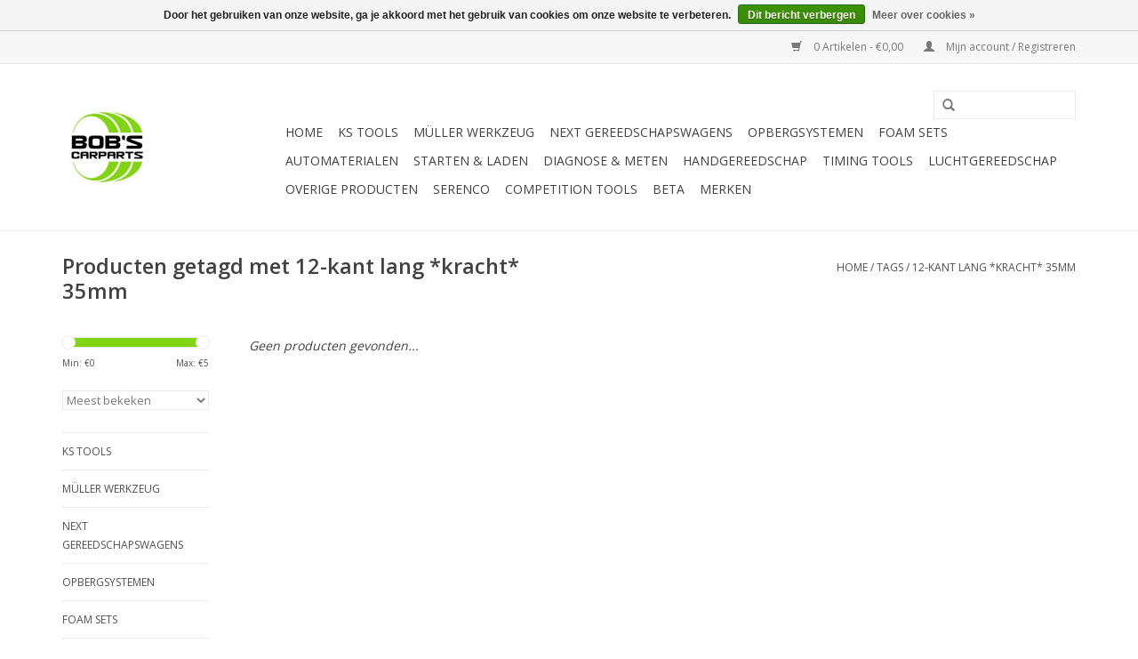

--- FILE ---
content_type: text/html;charset=utf-8
request_url: https://www.bobscarparts.online/tags/12-kant-lang-kracht-35mm/
body_size: 9880
content:
<!DOCTYPE html>
<html lang="nl">
  <head>
    <meta charset="utf-8"/>
<!-- [START] 'blocks/head.rain' -->
<!--

  (c) 2008-2026 Lightspeed Netherlands B.V.
  http://www.lightspeedhq.com
  Generated: 19-01-2026 @ 04:43:45

-->
<link rel="canonical" href="https://www.bobscarparts.online/tags/12-kant-lang-kracht-35mm/"/>
<link rel="alternate" href="https://www.bobscarparts.online/index.rss" type="application/rss+xml" title="Nieuwe producten"/>
<link href="https://cdn.webshopapp.com/assets/cookielaw.css?2025-02-20" rel="stylesheet" type="text/css"/>
<meta name="robots" content="noodp,noydir"/>
<meta name="google-site-verification" content="EAiiNGleCtDE6QkuWxV52YbrYhitpz6BPdW8N6-CA1k"/>
<meta property="og:url" content="https://www.bobscarparts.online/tags/12-kant-lang-kracht-35mm/?source=facebook"/>
<meta property="og:site_name" content="Bob&#039;s Carparts Online"/>
<meta property="og:title" content="12-kant lang *kracht* 35mm"/>
<meta property="og:description" content="De betrouwbare, betaalbare bron voor alle delen van de automotive branche. Nu ook online!"/>
<!--[if lt IE 9]>
<script src="https://cdn.webshopapp.com/assets/html5shiv.js?2025-02-20"></script>
<![endif]-->
<!-- [END] 'blocks/head.rain' -->
    <title>12-kant lang *kracht* 35mm - Bob&#039;s Carparts Online</title>
    <meta name="description" content="De betrouwbare, betaalbare bron voor alle delen van de automotive branche. Nu ook online!" />
    <meta name="keywords" content="12-kant, lang, *kracht*, 35mm, Bob&#039;s Carparts,Bob Slager Automotive,Bob Slager Tools &amp; More,Sonic gereedschap,Sonic gereedschapwagen,Sonic Equipment,Muller gereedschap,Muller speciaalgereedschappen,Rodac,Rodac gereedschap,Midlock,Facom,Gedore,Beta,Bo" />
    <meta http-equiv="X-UA-Compatible" content="IE=edge,chrome=1">
    <meta name="viewport" content="width=device-width, initial-scale=1.0">
    <meta name="apple-mobile-web-app-capable" content="yes">
    <meta name="apple-mobile-web-app-status-bar-style" content="black">
    <meta property="fb:app_id" content="966242223397117"/>


    <link rel="shortcut icon" href="https://cdn.webshopapp.com/shops/127916/themes/18446/assets/favicon.ico?20200102082732" type="image/x-icon" />
    <link href='//fonts.googleapis.com/css?family=Open%20Sans:400,300,600' rel='stylesheet' type='text/css'>
    <link href='//fonts.googleapis.com/css?family=Open%20Sans:400,300,600' rel='stylesheet' type='text/css'>
    <link rel="shortcut icon" href="https://cdn.webshopapp.com/shops/127916/themes/18446/assets/favicon.ico?20200102082732" type="image/x-icon" /> 
    <link rel="stylesheet" href="https://cdn.webshopapp.com/shops/127916/themes/18446/assets/bootstrap.css?20250118161850" />
    <link rel="stylesheet" href="https://cdn.webshopapp.com/shops/127916/themes/18446/assets/style.css?20250118161850" />    
    <link rel="stylesheet" href="https://cdn.webshopapp.com/shops/127916/themes/18446/assets/settings.css?20250118161850" />  
    <link rel="stylesheet" href="https://cdn.webshopapp.com/assets/gui-2-0.css?2025-02-20" />
    <link rel="stylesheet" href="https://cdn.webshopapp.com/assets/gui-responsive-2-0.css?2025-02-20" />   
    <link rel="stylesheet" href="https://cdn.webshopapp.com/shops/127916/themes/18446/assets/custom.css?20250118161850" />
    <script src="https://cdn.webshopapp.com/assets/jquery-1-9-1.js?2025-02-20"></script>
    <script src="https://cdn.webshopapp.com/assets/jquery-ui-1-10-1.js?2025-02-20"></script>
   
    <script type="text/javascript" src="https://cdn.webshopapp.com/shops/127916/themes/18446/assets/global.js?20250118161850"></script>

    <script type="text/javascript" src="https://cdn.webshopapp.com/shops/127916/themes/18446/assets/jcarousel.js?20250118161850"></script>
    <script type="text/javascript" src="https://cdn.webshopapp.com/assets/gui.js?2025-02-20"></script>
    <script type="text/javascript" src="https://cdn.webshopapp.com/assets/gui-responsive-2-0.js?2025-02-20"></script>
        
    <!--[if lt IE 9]>
    <link rel="stylesheet" href="https://cdn.webshopapp.com/shops/127916/themes/18446/assets/style-ie.css?20250118161850" />
    <![endif]-->
  </head>
  <body>  
    <header>
      <div class="topnav">
        <div class="container">
                    <div class="right">
            <a href="https://www.bobscarparts.online/cart/" title="Winkelwagen" class="cart"> 
              <span class="glyphicon glyphicon-shopping-cart"></span>
              0 Artikelen - €0,00
            </a>
            <a href="https://www.bobscarparts.online/account/" title="Mijn account" class="my-account">
              <span class="glyphicon glyphicon-user"></span>
                            Mijn account / Registreren
                          </a>
          </div>
        </div>
      </div>
      <div class="navigation container">
        <div class="align">
          <ul class="burger">
            <img src="https://cdn.webshopapp.com/shops/127916/themes/18446/assets/hamburger.png?20250118161850" width="32" height="32" alt="Menu">
          </ul>
          <div class="vertical logo">
            <a href="https://www.bobscarparts.online/" title="Bob&#039;s Carparts Online">
              <img src="https://cdn.webshopapp.com/shops/127916/themes/18446/assets/logo.png?20200102082732" alt="Bob&#039;s Carparts Online" />
            </a>
          </div>
          <nav class="nonbounce desktop vertical">
            <form action="https://www.bobscarparts.online/search/" method="get" id="formSearch">
              <input type="text" name="q" autocomplete="off"  value=""/>
              <span onclick="$('#formSearch').submit();" title="Zoeken" class="glyphicon glyphicon-search"></span>
            </form>            
            <ul>
              <li class="item home ">
                <a class="itemLink" href="https://www.bobscarparts.online/">Home</a>
              </li>
                            <li class="item sub">
                <a class="itemLink" href="https://www.bobscarparts.online/ks-tools/" title="KS TOOLS">KS TOOLS</a>
                                <span class="glyphicon glyphicon-play"></span>
                <ul class="subnav">
                                    <li class="subitem">
                    <a class="subitemLink" href="https://www.bobscarparts.online/ks-tools/momentsleutels/" title="Momentsleutels">Momentsleutels</a>
                                      </li>
                                    <li class="subitem">
                    <a class="subitemLink" href="https://www.bobscarparts.online/ks-tools/gereedschapwagen-performance-plus/" title="Gereedschapwagen Performance plus ">Gereedschapwagen Performance plus </a>
                                        <ul class="subnav">
                                            <li class="subitem">
                        <a class="subitemLink" href="https://www.bobscarparts.online/ks-tools/gereedschapwagen-performance-plus/p25/" title="P25">P25</a>
                      </li>
                                            <li class="subitem">
                        <a class="subitemLink" href="https://www.bobscarparts.online/ks-tools/gereedschapwagen-performance-plus/p10/" title="P10">P10</a>
                      </li>
                                            <li class="subitem">
                        <a class="subitemLink" href="https://www.bobscarparts.online/ks-tools/gereedschapwagen-performance-plus/p30/" title="P30">P30</a>
                      </li>
                                          </ul>
                                      </li>
                                    <li class="subitem">
                    <a class="subitemLink" href="https://www.bobscarparts.online/ks-tools/accu-gereedschap-e-monster/" title="Accu gereedschap E-monster">Accu gereedschap E-monster</a>
                                      </li>
                                    <li class="subitem">
                    <a class="subitemLink" href="https://www.bobscarparts.online/ks-tools/krachtdoppenset/" title="Krachtdoppenset ">Krachtdoppenset </a>
                                      </li>
                                    <li class="subitem">
                    <a class="subitemLink" href="https://www.bobscarparts.online/ks-tools/luchtgereedschap/" title="Luchtgereedschap">Luchtgereedschap</a>
                                      </li>
                                    <li class="subitem">
                    <a class="subitemLink" href="https://www.bobscarparts.online/ks-tools/top-deals/" title="Top Deals ">Top Deals </a>
                                      </li>
                                  </ul>
                              </li>
                            <li class="item sub">
                <a class="itemLink" href="https://www.bobscarparts.online/mueller-werkzeug/" title="Müller Werkzeug">Müller Werkzeug</a>
                                <span class="glyphicon glyphicon-play"></span>
                <ul class="subnav">
                                    <li class="subitem">
                    <a class="subitemLink" href="https://www.bobscarparts.online/mueller-werkzeug/mueller-powertools/" title="Mueller  Powertools ">Mueller  Powertools </a>
                                        <ul class="subnav">
                                            <li class="subitem">
                        <a class="subitemLink" href="https://www.bobscarparts.online/mueller-werkzeug/mueller-powertools/slagmoersleutels/" title="Slagmoersleutels">Slagmoersleutels</a>
                      </li>
                                            <li class="subitem">
                        <a class="subitemLink" href="https://www.bobscarparts.online/mueller-werkzeug/mueller-powertools/slagmoersleutels-lucht/" title="slagmoersleutels lucht">slagmoersleutels lucht</a>
                      </li>
                                            <li class="subitem">
                        <a class="subitemLink" href="https://www.bobscarparts.online/mueller-werkzeug/mueller-powertools/slagmoersleutel-accu/" title="slagmoersleutel accu">slagmoersleutel accu</a>
                      </li>
                                            <li class="subitem">
                        <a class="subitemLink" href="https://www.bobscarparts.online/mueller-werkzeug/mueller-powertools/speciaalluchtgereedschap/" title="speciaalluchtgereedschap">speciaalluchtgereedschap</a>
                      </li>
                                            <li class="subitem">
                        <a class="subitemLink" href="https://www.bobscarparts.online/mueller-werkzeug/mueller-powertools/toebehoren-luchtgereedschap/" title="toebehoren luchtgereedschap">toebehoren luchtgereedschap</a>
                      </li>
                                            <li class="subitem">
                        <a class="subitemLink" href="https://www.bobscarparts.online/mueller-werkzeug/mueller-powertools/speciale-krachtdoppen/" title="speciale krachtdoppen">speciale krachtdoppen</a>
                      </li>
                                            <li class="subitem">
                        <a class="subitemLink" href="https://www.bobscarparts.online/mueller-werkzeug/mueller-powertools/vibro-impact/" title="vibro-impact">vibro-impact</a>
                      </li>
                                            <li class="subitem">
                        <a class="subitemLink" href="https://www.bobscarparts.online/mueller-werkzeug/mueller-powertools/vibro-impact-machines/" title="vibro-impact machines">vibro-impact machines</a>
                      </li>
                                            <li class="subitem">
                        <a class="subitemLink" href="https://www.bobscarparts.online/mueller-werkzeug/mueller-powertools/electrisch-gereedschap/" title="electrisch gereedschap">electrisch gereedschap</a>
                      </li>
                                          </ul>
                                      </li>
                                    <li class="subitem">
                    <a class="subitemLink" href="https://www.bobscarparts.online/mueller-werkzeug/muller-onderstel/" title="Muller onderstel">Muller onderstel</a>
                                      </li>
                                    <li class="subitem">
                    <a class="subitemLink" href="https://www.bobscarparts.online/mueller-werkzeug/muller-motor/" title="Muller motor">Muller motor</a>
                                      </li>
                                    <li class="subitem">
                    <a class="subitemLink" href="https://www.bobscarparts.online/mueller-werkzeug/muller-verspanning/" title="Muller verspanning">Muller verspanning</a>
                                      </li>
                                    <li class="subitem">
                    <a class="subitemLink" href="https://www.bobscarparts.online/mueller-werkzeug/muller-carrosserie/" title="Muller carrosserie">Muller carrosserie</a>
                                      </li>
                                    <li class="subitem">
                    <a class="subitemLink" href="https://www.bobscarparts.online/mueller-werkzeug/muller-universeel-gereedschappen/" title="Muller universeel gereedschappen">Muller universeel gereedschappen</a>
                                      </li>
                                    <li class="subitem">
                    <a class="subitemLink" href="https://www.bobscarparts.online/mueller-werkzeug/muller-bedrijfswagens/" title="Muller bedrijfswagens">Muller bedrijfswagens</a>
                                      </li>
                                    <li class="subitem">
                    <a class="subitemLink" href="https://www.bobscarparts.online/mueller-werkzeug/boren-puntlasboren/" title="Boren-puntlasboren">Boren-puntlasboren</a>
                                      </li>
                                    <li class="subitem">
                    <a class="subitemLink" href="https://www.bobscarparts.online/mueller-werkzeug/wielen-en-remmen/" title="Wielen en remmen">Wielen en remmen</a>
                                      </li>
                                  </ul>
                              </li>
                            <li class="item sub">
                <a class="itemLink" href="https://www.bobscarparts.online/next-gereedschapswagens/" title="Next Gereedschapswagens">Next Gereedschapswagens</a>
                                <span class="glyphicon glyphicon-play"></span>
                <ul class="subnav">
                                    <li class="subitem">
                    <a class="subitemLink" href="https://www.bobscarparts.online/next-gereedschapswagens/gereedschapswagens-2021/" title="Gereedschapswagens 2021 ">Gereedschapswagens 2021 </a>
                                        <ul class="subnav">
                                            <li class="subitem">
                        <a class="subitemLink" href="https://www.bobscarparts.online/next-gereedschapswagens/gereedschapswagens-2021/gereedschapswagens-onderdelen/" title="Gereedschapswagens onderdelen">Gereedschapswagens onderdelen</a>
                      </li>
                                            <li class="subitem">
                        <a class="subitemLink" href="https://www.bobscarparts.online/next-gereedschapswagens/gereedschapswagens-2021/s10/" title="S10">S10</a>
                      </li>
                                            <li class="subitem">
                        <a class="subitemLink" href="https://www.bobscarparts.online/next-gereedschapswagens/gereedschapswagens-2021/s11/" title="S11">S11</a>
                      </li>
                                            <li class="subitem">
                        <a class="subitemLink" href="https://www.bobscarparts.online/next-gereedschapswagens/gereedschapswagens-2021/s12/" title="S12">S12</a>
                      </li>
                                            <li class="subitem">
                        <a class="subitemLink" href="https://www.bobscarparts.online/next-gereedschapswagens/gereedschapswagens-2021/s12xd/" title="S12XD">S12XD</a>
                      </li>
                                            <li class="subitem">
                        <a class="subitemLink" href="https://www.bobscarparts.online/next-gereedschapswagens/gereedschapswagens-2021/s13/" title="S13">S13</a>
                      </li>
                                            <li class="subitem">
                        <a class="subitemLink" href="https://www.bobscarparts.online/next-gereedschapswagens/gereedschapswagens-2021/s14/" title="S14">S14</a>
                      </li>
                                            <li class="subitem">
                        <a class="subitemLink" href="https://www.bobscarparts.online/next-gereedschapswagens/gereedschapswagens-2021/s15/" title="S15">S15</a>
                      </li>
                                            <li class="subitem">
                        <a class="subitemLink" href="https://www.bobscarparts.online/next-gereedschapswagens/gereedschapswagens-2021/s7/" title="S7">S7</a>
                      </li>
                                            <li class="subitem">
                        <a class="subitemLink" href="https://www.bobscarparts.online/next-gereedschapswagens/gereedschapswagens-2021/s8/" title="S8">S8</a>
                      </li>
                                            <li class="subitem">
                        <a class="subitemLink" href="https://www.bobscarparts.online/next-gereedschapswagens/gereedschapswagens-2021/s9/" title="S9">S9</a>
                      </li>
                                            <li class="subitem">
                        <a class="subitemLink" href="https://www.bobscarparts.online/next-gereedschapswagens/gereedschapswagens-2021/volkswagen/" title="Volkswagen">Volkswagen</a>
                      </li>
                                          </ul>
                                      </li>
                                    <li class="subitem">
                    <a class="subitemLink" href="https://www.bobscarparts.online/next-gereedschapswagens/s7/" title="S7">S7</a>
                                      </li>
                                    <li class="subitem">
                    <a class="subitemLink" href="https://www.bobscarparts.online/next-gereedschapswagens/s8/" title="S8">S8</a>
                                      </li>
                                    <li class="subitem">
                    <a class="subitemLink" href="https://www.bobscarparts.online/next-gereedschapswagens/s9/" title="S9">S9</a>
                                      </li>
                                    <li class="subitem">
                    <a class="subitemLink" href="https://www.bobscarparts.online/next-gereedschapswagens/s12/" title="S12">S12</a>
                                      </li>
                                    <li class="subitem">
                    <a class="subitemLink" href="https://www.bobscarparts.online/next-gereedschapswagens/s12xd/" title="S12XD">S12XD</a>
                                      </li>
                                    <li class="subitem">
                    <a class="subitemLink" href="https://www.bobscarparts.online/next-gereedschapswagens/s13/" title="S13">S13</a>
                                      </li>
                                    <li class="subitem">
                    <a class="subitemLink" href="https://www.bobscarparts.online/next-gereedschapswagens/s14/" title="S14">S14</a>
                                      </li>
                                    <li class="subitem">
                    <a class="subitemLink" href="https://www.bobscarparts.online/next-gereedschapswagens/s15/" title="S15">S15</a>
                                      </li>
                                  </ul>
                              </li>
                            <li class="item sub">
                <a class="itemLink" href="https://www.bobscarparts.online/opbergsystemen/" title="Opbergsystemen">Opbergsystemen</a>
                                <span class="glyphicon glyphicon-play"></span>
                <ul class="subnav">
                                    <li class="subitem">
                    <a class="subitemLink" href="https://www.bobscarparts.online/opbergsystemen/mss/" title="MSS">MSS</a>
                                        <ul class="subnav">
                                            <li class="subitem">
                        <a class="subitemLink" href="https://www.bobscarparts.online/opbergsystemen/mss/mss-accessoires/" title="MSS accessoires">MSS accessoires</a>
                      </li>
                                            <li class="subitem">
                        <a class="subitemLink" href="https://www.bobscarparts.online/opbergsystemen/mss/mss-modules/" title="MSS modules">MSS modules</a>
                      </li>
                                            <li class="subitem">
                        <a class="subitemLink" href="https://www.bobscarparts.online/opbergsystemen/mss/mss-opstellingen/" title="MSS opstellingen">MSS opstellingen</a>
                      </li>
                                          </ul>
                                      </li>
                                    <li class="subitem">
                    <a class="subitemLink" href="https://www.bobscarparts.online/opbergsystemen/topbox/" title="Topbox">Topbox</a>
                                      </li>
                                    <li class="subitem">
                    <a class="subitemLink" href="https://www.bobscarparts.online/opbergsystemen/gereedschapskist/" title="Gereedschapskist">Gereedschapskist</a>
                                      </li>
                                    <li class="subitem">
                    <a class="subitemLink" href="https://www.bobscarparts.online/opbergsystemen/servicewagen/" title="Servicewagen">Servicewagen</a>
                                      </li>
                                    <li class="subitem">
                    <a class="subitemLink" href="https://www.bobscarparts.online/opbergsystemen/mss-10662598/" title="MSS+">MSS+</a>
                                        <ul class="subnav">
                                            <li class="subitem">
                        <a class="subitemLink" href="https://www.bobscarparts.online/opbergsystemen/mss-10662598/mss-opbergkasten/" title="MSS+ Opbergkasten">MSS+ Opbergkasten</a>
                      </li>
                                            <li class="subitem">
                        <a class="subitemLink" href="https://www.bobscarparts.online/opbergsystemen/mss-10662598/mss-opbergkasten-voor-haspels/" title="MSS+ Opbergkasten voor haspels">MSS+ Opbergkasten voor haspels</a>
                      </li>
                                            <li class="subitem">
                        <a class="subitemLink" href="https://www.bobscarparts.online/opbergsystemen/mss-10662598/mss-verbindingsbladen/" title="MSS+ Verbindingsbladen">MSS+ Verbindingsbladen</a>
                      </li>
                                            <li class="subitem">
                        <a class="subitemLink" href="https://www.bobscarparts.online/opbergsystemen/mss-10662598/mss-wandkasten/" title="MSS+ Wandkasten">MSS+ Wandkasten</a>
                      </li>
                                            <li class="subitem">
                        <a class="subitemLink" href="https://www.bobscarparts.online/opbergsystemen/mss-10662598/mss-ladekasten/" title="MSS+ Ladekasten">MSS+ Ladekasten</a>
                      </li>
                                            <li class="subitem">
                        <a class="subitemLink" href="https://www.bobscarparts.online/opbergsystemen/mss-10662598/mss-verrijdbare-ladekasten/" title="MSS+ Verrijdbare ladekasten">MSS+ Verrijdbare ladekasten</a>
                      </li>
                                            <li class="subitem">
                        <a class="subitemLink" href="https://www.bobscarparts.online/opbergsystemen/mss-10662598/mss-opbergkast-met-wasbak/" title="MSS+ Opbergkast met wasbak">MSS+ Opbergkast met wasbak</a>
                      </li>
                                            <li class="subitem">
                        <a class="subitemLink" href="https://www.bobscarparts.online/opbergsystemen/mss-10662598/mss-afval-recycle-kasten/" title="MSS+ Afval/recycle kasten">MSS+ Afval/recycle kasten</a>
                      </li>
                                            <li class="subitem">
                        <a class="subitemLink" href="https://www.bobscarparts.online/opbergsystemen/mss-10662598/mss-opstellingen/" title="MSS+ Opstellingen">MSS+ Opstellingen</a>
                      </li>
                                            <li class="subitem">
                        <a class="subitemLink" href="https://www.bobscarparts.online/opbergsystemen/mss-10662598/mss-accessoires/" title="MSS+ Accessoires">MSS+ Accessoires</a>
                      </li>
                                            <li class="subitem">
                        <a class="subitemLink" href="https://www.bobscarparts.online/opbergsystemen/mss-10662598/mss-bevestigingspalen/" title="MSS+ Bevestigingspalen">MSS+ Bevestigingspalen</a>
                      </li>
                                            <li class="subitem">
                        <a class="subitemLink" href="https://www.bobscarparts.online/opbergsystemen/mss-10662598/mss-werkbladen/" title="MSS+ Werkbladen">MSS+ Werkbladen</a>
                      </li>
                                            <li class="subitem">
                        <a class="subitemLink" href="https://www.bobscarparts.online/opbergsystemen/mss-10662598/mss-achterpanelen/" title="MSS+ Achterpanelen">MSS+ Achterpanelen</a>
                      </li>
                                          </ul>
                                      </li>
                                    <li class="subitem">
                    <a class="subitemLink" href="https://www.bobscarparts.online/opbergsystemen/koffers/" title="Koffers">Koffers</a>
                                      </li>
                                    <li class="subitem">
                    <a class="subitemLink" href="https://www.bobscarparts.online/opbergsystemen/rugzak/" title="Rugzak">Rugzak</a>
                                      </li>
                                  </ul>
                              </li>
                            <li class="item sub">
                <a class="itemLink" href="https://www.bobscarparts.online/foam-sets/" title="Foam sets">Foam sets</a>
                                <span class="glyphicon glyphicon-play"></span>
                <ul class="subnav">
                                    <li class="subitem">
                    <a class="subitemLink" href="https://www.bobscarparts.online/foam-sets/202x472mm-xs/" title="202x472mm (XS)">202x472mm (XS)</a>
                                      </li>
                                    <li class="subitem">
                    <a class="subitemLink" href="https://www.bobscarparts.online/foam-sets/570x370mm-m/" title="570x370mm (M)">570x370mm (M)</a>
                                      </li>
                                    <li class="subitem">
                    <a class="subitemLink" href="https://www.bobscarparts.online/foam-sets/190x370mm-s/" title="190x370mm (S)">190x370mm (S)</a>
                                      </li>
                                    <li class="subitem">
                    <a class="subitemLink" href="https://www.bobscarparts.online/foam-sets/750x570mm-xl/" title="750x570mm (XL)">750x570mm (XL)</a>
                                      </li>
                                    <li class="subitem">
                    <a class="subitemLink" href="https://www.bobscarparts.online/foam-sets/750x435mm-l/" title="750x435mm (L)">750x435mm (L)</a>
                                      </li>
                                    <li class="subitem">
                    <a class="subitemLink" href="https://www.bobscarparts.online/foam-sets/volkswagen/" title="Volkswagen">Volkswagen</a>
                                      </li>
                                  </ul>
                              </li>
                            <li class="item sub">
                <a class="itemLink" href="https://www.bobscarparts.online/automaterialen/" title="Automaterialen">Automaterialen</a>
                                <span class="glyphicon glyphicon-play"></span>
                <ul class="subnav">
                                    <li class="subitem">
                    <a class="subitemLink" href="https://www.bobscarparts.online/automaterialen/originalfix/" title="OriginalFix">OriginalFix</a>
                                      </li>
                                    <li class="subitem">
                    <a class="subitemLink" href="https://www.bobscarparts.online/automaterialen/ruitenwisserbladen/" title="Ruitenwisserbladen">Ruitenwisserbladen</a>
                                        <ul class="subnav">
                                            <li class="subitem">
                        <a class="subitemLink" href="https://www.bobscarparts.online/automaterialen/ruitenwisserbladen/ashuki-ruitenwisserbladen-haakarm/" title="Ashuki ruitenwisserbladen haakarm">Ashuki ruitenwisserbladen haakarm</a>
                      </li>
                                            <li class="subitem">
                        <a class="subitemLink" href="https://www.bobscarparts.online/automaterialen/ruitenwisserbladen/valeo-ruitenwisserbladen-haakarm/" title="Valeo ruitenwisserbladen haakarm">Valeo ruitenwisserbladen haakarm</a>
                      </li>
                                            <li class="subitem">
                        <a class="subitemLink" href="https://www.bobscarparts.online/automaterialen/ruitenwisserbladen/bosch-ruitenwisserbladen-haakarm/" title="Bosch ruitenwisserbladen haakarm">Bosch ruitenwisserbladen haakarm</a>
                      </li>
                                          </ul>
                                      </li>
                                    <li class="subitem">
                    <a class="subitemLink" href="https://www.bobscarparts.online/automaterialen/safety-seal/" title="Safety Seal">Safety Seal</a>
                                      </li>
                                    <li class="subitem">
                    <a class="subitemLink" href="https://www.bobscarparts.online/automaterialen/slijtagedelen/" title="Toyota AYGO onderdelen">Toyota AYGO onderdelen</a>
                                      </li>
                                    <li class="subitem">
                    <a class="subitemLink" href="https://www.bobscarparts.online/automaterialen/fremax-remdelen/" title="Fremax remdelen">Fremax remdelen</a>
                                      </li>
                                    <li class="subitem">
                    <a class="subitemLink" href="https://www.bobscarparts.online/automaterialen/autoverlichting/" title="Autoverlichting">Autoverlichting</a>
                                      </li>
                                    <li class="subitem">
                    <a class="subitemLink" href="https://www.bobscarparts.online/automaterialen/pro-part-chemie/" title="Pro Part chemie">Pro Part chemie</a>
                                      </li>
                                    <li class="subitem">
                    <a class="subitemLink" href="https://www.bobscarparts.online/automaterialen/handschoenen/" title="Handschoenen">Handschoenen</a>
                                      </li>
                                    <li class="subitem">
                    <a class="subitemLink" href="https://www.bobscarparts.online/automaterialen/ardina-car-care/" title="Ardina Car Care">Ardina Car Care</a>
                                        <ul class="subnav">
                                            <li class="subitem">
                        <a class="subitemLink" href="https://www.bobscarparts.online/automaterialen/ardina-car-care/toevoegingen/" title="Toevoegingen">Toevoegingen</a>
                      </li>
                                          </ul>
                                      </li>
                                    <li class="subitem">
                    <a class="subitemLink" href="https://www.bobscarparts.online/automaterialen/osram/" title="Osram">Osram</a>
                                        <ul class="subnav">
                                            <li class="subitem">
                        <a class="subitemLink" href="https://www.bobscarparts.online/automaterialen/osram/werklampen/" title="Werklampen">Werklampen</a>
                      </li>
                                            <li class="subitem">
                        <a class="subitemLink" href="https://www.bobscarparts.online/automaterialen/osram/bandenreparatie/" title="Bandenreparatie">Bandenreparatie</a>
                      </li>
                                            <li class="subitem">
                        <a class="subitemLink" href="https://www.bobscarparts.online/automaterialen/osram/luchtcompressoren/" title="Luchtcompressoren">Luchtcompressoren</a>
                      </li>
                                            <li class="subitem">
                        <a class="subitemLink" href="https://www.bobscarparts.online/automaterialen/osram/startboosters/" title="Startboosters">Startboosters</a>
                      </li>
                                            <li class="subitem">
                        <a class="subitemLink" href="https://www.bobscarparts.online/automaterialen/osram/acculaders/" title="Acculaders">Acculaders</a>
                      </li>
                                          </ul>
                                      </li>
                                  </ul>
                              </li>
                            <li class="item sub">
                <a class="itemLink" href="https://www.bobscarparts.online/starten-laden/" title="Starten &amp; laden">Starten &amp; laden</a>
                                <span class="glyphicon glyphicon-play"></span>
                <ul class="subnav">
                                    <li class="subitem">
                    <a class="subitemLink" href="https://www.bobscarparts.online/starten-laden/acculaders/" title="Acculaders">Acculaders</a>
                                      </li>
                                    <li class="subitem">
                    <a class="subitemLink" href="https://www.bobscarparts.online/starten-laden/booster-onderdelen/" title="Booster onderdelen">Booster onderdelen</a>
                                      </li>
                                    <li class="subitem">
                    <a class="subitemLink" href="https://www.bobscarparts.online/starten-laden/startboosters/" title="Startboosters">Startboosters</a>
                                      </li>
                                  </ul>
                              </li>
                            <li class="item sub">
                <a class="itemLink" href="https://www.bobscarparts.online/diagnose-meten/" title="Diagnose &amp; meten">Diagnose &amp; meten</a>
                                <span class="glyphicon glyphicon-play"></span>
                <ul class="subnav">
                                    <li class="subitem">
                    <a class="subitemLink" href="https://www.bobscarparts.online/diagnose-meten/steteq-mc-1280-55/" title="STETEQ MC 1280-55 ">STETEQ MC 1280-55 </a>
                                      </li>
                                  </ul>
                              </li>
                            <li class="item sub">
                <a class="itemLink" href="https://www.bobscarparts.online/handgereedschap/" title="Handgereedschap">Handgereedschap</a>
                                <span class="glyphicon glyphicon-play"></span>
                <ul class="subnav">
                                    <li class="subitem">
                    <a class="subitemLink" href="https://www.bobscarparts.online/handgereedschap/sleutels/" title="Sleutels">Sleutels</a>
                                        <ul class="subnav">
                                            <li class="subitem">
                        <a class="subitemLink" href="https://www.bobscarparts.online/handgereedschap/sleutels/kniesleutel/" title="Kniesleutel">Kniesleutel</a>
                      </li>
                                            <li class="subitem">
                        <a class="subitemLink" href="https://www.bobscarparts.online/handgereedschap/sleutels/gebogen-pijpsleutel/" title="Gebogen pijpsleutel">Gebogen pijpsleutel</a>
                      </li>
                                            <li class="subitem">
                        <a class="subitemLink" href="https://www.bobscarparts.online/handgereedschap/sleutels/steeksleutel/" title="Steeksleutel">Steeksleutel</a>
                      </li>
                                            <li class="subitem">
                        <a class="subitemLink" href="https://www.bobscarparts.online/handgereedschap/sleutels/ringsteeksleutel/" title="Ringsteeksleutel">Ringsteeksleutel</a>
                      </li>
                                            <li class="subitem">
                        <a class="subitemLink" href="https://www.bobscarparts.online/handgereedschap/sleutels/tx/" title="TX">TX</a>
                      </li>
                                            <li class="subitem">
                        <a class="subitemLink" href="https://www.bobscarparts.online/handgereedschap/sleutels/ratelringsteeksleutel/" title="Ratelringsteeksleutel">Ratelringsteeksleutel</a>
                      </li>
                                            <li class="subitem">
                        <a class="subitemLink" href="https://www.bobscarparts.online/handgereedschap/sleutels/ringsleutel/" title="Ringsleutel">Ringsleutel</a>
                      </li>
                                            <li class="subitem">
                        <a class="subitemLink" href="https://www.bobscarparts.online/handgereedschap/sleutels/startersleutel/" title="Startersleutel">Startersleutel</a>
                      </li>
                                            <li class="subitem">
                        <a class="subitemLink" href="https://www.bobscarparts.online/handgereedschap/sleutels/open-ringsleutel/" title="Open ringsleutel">Open ringsleutel</a>
                      </li>
                                            <li class="subitem">
                        <a class="subitemLink" href="https://www.bobscarparts.online/handgereedschap/sleutels/verstelbare-moersleutel/" title="Verstelbare moersleutel">Verstelbare moersleutel</a>
                      </li>
                                          </ul>
                                      </li>
                                    <li class="subitem">
                    <a class="subitemLink" href="https://www.bobscarparts.online/handgereedschap/momentsleutels/" title="Momentsleutels">Momentsleutels</a>
                                        <ul class="subnav">
                                            <li class="subitem">
                        <a class="subitemLink" href="https://www.bobscarparts.online/handgereedschap/momentsleutels/momentsleutels/" title="Momentsleutels">Momentsleutels</a>
                      </li>
                                            <li class="subitem">
                        <a class="subitemLink" href="https://www.bobscarparts.online/handgereedschap/momentsleutels/reparatiesets/" title="Reparatiesets">Reparatiesets</a>
                      </li>
                                            <li class="subitem">
                        <a class="subitemLink" href="https://www.bobscarparts.online/handgereedschap/momentsleutels/momentsleutelsets/" title="Momentsleutelsets">Momentsleutelsets</a>
                      </li>
                                          </ul>
                                      </li>
                                    <li class="subitem">
                    <a class="subitemLink" href="https://www.bobscarparts.online/handgereedschap/adapters-en-verlengstukken/" title="Adapters en verlengstukken">Adapters en verlengstukken</a>
                                        <ul class="subnav">
                                            <li class="subitem">
                        <a class="subitemLink" href="https://www.bobscarparts.online/handgereedschap/adapters-en-verlengstukken/magneten/" title="Magneten">Magneten</a>
                      </li>
                                            <li class="subitem">
                        <a class="subitemLink" href="https://www.bobscarparts.online/handgereedschap/adapters-en-verlengstukken/t-sleutels/" title="T-Sleutels">T-Sleutels</a>
                      </li>
                                            <li class="subitem">
                        <a class="subitemLink" href="https://www.bobscarparts.online/handgereedschap/adapters-en-verlengstukken/verlengstukken/" title="Verlengstukken">Verlengstukken</a>
                      </li>
                                            <li class="subitem">
                        <a class="subitemLink" href="https://www.bobscarparts.online/handgereedschap/adapters-en-verlengstukken/verlengstukken-lock-in/" title="Verlengstukken Lock-in">Verlengstukken Lock-in</a>
                      </li>
                                            <li class="subitem">
                        <a class="subitemLink" href="https://www.bobscarparts.online/handgereedschap/adapters-en-verlengstukken/verlengstukken-met-cardan/" title="Verlengstukken met cardan">Verlengstukken met cardan</a>
                      </li>
                                            <li class="subitem">
                        <a class="subitemLink" href="https://www.bobscarparts.online/handgereedschap/adapters-en-verlengstukken/verlengstukken-kracht/" title="Verlengstukken kracht">Verlengstukken kracht</a>
                      </li>
                                            <li class="subitem">
                        <a class="subitemLink" href="https://www.bobscarparts.online/handgereedschap/adapters-en-verlengstukken/bithouders/" title="Bithouders">Bithouders</a>
                      </li>
                                            <li class="subitem">
                        <a class="subitemLink" href="https://www.bobscarparts.online/handgereedschap/adapters-en-verlengstukken/handgrepen/" title="Handgrepen">Handgrepen</a>
                      </li>
                                            <li class="subitem">
                        <a class="subitemLink" href="https://www.bobscarparts.online/handgereedschap/adapters-en-verlengstukken/reparatiesets/" title="Reparatiesets">Reparatiesets</a>
                      </li>
                                            <li class="subitem">
                        <a class="subitemLink" href="https://www.bobscarparts.online/handgereedschap/adapters-en-verlengstukken/adapters/" title="Adapters">Adapters</a>
                      </li>
                                            <li class="subitem">
                        <a class="subitemLink" href="https://www.bobscarparts.online/handgereedschap/adapters-en-verlengstukken/adapters-kracht/" title="Adapters kracht">Adapters kracht</a>
                      </li>
                                            <li class="subitem">
                        <a class="subitemLink" href="https://www.bobscarparts.online/handgereedschap/adapters-en-verlengstukken/kniegewricht-kracht/" title="Kniegewricht kracht">Kniegewricht kracht</a>
                      </li>
                                            <li class="subitem">
                        <a class="subitemLink" href="https://www.bobscarparts.online/handgereedschap/adapters-en-verlengstukken/kniegewricht/" title="Kniegewricht">Kniegewricht</a>
                      </li>
                                          </ul>
                                      </li>
                                    <li class="subitem">
                    <a class="subitemLink" href="https://www.bobscarparts.online/handgereedschap/doppenstrips/" title="Doppenstrips">Doppenstrips</a>
                                        <ul class="subnav">
                                            <li class="subitem">
                        <a class="subitemLink" href="https://www.bobscarparts.online/handgereedschap/doppenstrips/doppenstrips-1-2/" title="Doppenstrips 1/2&#039;&#039;">Doppenstrips 1/2&#039;&#039;</a>
                      </li>
                                            <li class="subitem">
                        <a class="subitemLink" href="https://www.bobscarparts.online/handgereedschap/doppenstrips/doppenstrips-1-4/" title="Doppenstrips 1/4&#039;&#039;">Doppenstrips 1/4&#039;&#039;</a>
                      </li>
                                            <li class="subitem">
                        <a class="subitemLink" href="https://www.bobscarparts.online/handgereedschap/doppenstrips/doppenstrips-3-8/" title="Doppenstrips 3/8&#039;&#039;">Doppenstrips 3/8&#039;&#039;</a>
                      </li>
                                            <li class="subitem">
                        <a class="subitemLink" href="https://www.bobscarparts.online/handgereedschap/doppenstrips/doppenstrips-leeg/" title="Doppenstrips leeg">Doppenstrips leeg</a>
                      </li>
                                          </ul>
                                      </li>
                                    <li class="subitem">
                    <a class="subitemLink" href="https://www.bobscarparts.online/handgereedschap/doppen/" title="Doppen">Doppen</a>
                                        <ul class="subnav">
                                            <li class="subitem">
                        <a class="subitemLink" href="https://www.bobscarparts.online/handgereedschap/doppen/12-kant/" title="12-kant">12-kant</a>
                      </li>
                                            <li class="subitem">
                        <a class="subitemLink" href="https://www.bobscarparts.online/handgereedschap/doppen/6-kant/" title="6-kant">6-kant</a>
                      </li>
                                            <li class="subitem">
                        <a class="subitemLink" href="https://www.bobscarparts.online/handgereedschap/doppen/bougiedoppen/" title="Bougiedoppen">Bougiedoppen</a>
                      </li>
                                            <li class="subitem">
                        <a class="subitemLink" href="https://www.bobscarparts.online/handgereedschap/doppen/cardan/" title="Cardan">Cardan</a>
                      </li>
                                            <li class="subitem">
                        <a class="subitemLink" href="https://www.bobscarparts.online/handgereedschap/doppen/tx-e/" title="TX-E">TX-E</a>
                      </li>
                                            <li class="subitem">
                        <a class="subitemLink" href="https://www.bobscarparts.online/handgereedschap/doppen/inches-sae/" title="Inches (SAE)">Inches (SAE)</a>
                      </li>
                                            <li class="subitem">
                        <a class="subitemLink" href="https://www.bobscarparts.online/handgereedschap/doppen/12-kant-kracht/" title="12-kant kracht">12-kant kracht</a>
                      </li>
                                            <li class="subitem">
                        <a class="subitemLink" href="https://www.bobscarparts.online/handgereedschap/doppen/6-kant-kracht/" title="6-kant kracht">6-kant kracht</a>
                      </li>
                                            <li class="subitem">
                        <a class="subitemLink" href="https://www.bobscarparts.online/handgereedschap/doppen/tx-e-kracht/" title="TX-E kracht">TX-E kracht</a>
                      </li>
                                            <li class="subitem">
                        <a class="subitemLink" href="https://www.bobscarparts.online/handgereedschap/doppen/wielmoerdop/" title="Wielmoerdop">Wielmoerdop</a>
                      </li>
                                          </ul>
                                      </li>
                                    <li class="subitem">
                    <a class="subitemLink" href="https://www.bobscarparts.online/handgereedschap/schroevendraaiers/" title="Schroevendraaiers">Schroevendraaiers</a>
                                        <ul class="subnav">
                                            <li class="subitem">
                        <a class="subitemLink" href="https://www.bobscarparts.online/handgereedschap/schroevendraaiers/flexibele-schroevendraaiers/" title="Flexibele schroevendraaiers">Flexibele schroevendraaiers</a>
                      </li>
                                            <li class="subitem">
                        <a class="subitemLink" href="https://www.bobscarparts.online/handgereedschap/schroevendraaiers/dopschroevendraaiers/" title="Dopschroevendraaiers">Dopschroevendraaiers</a>
                      </li>
                                            <li class="subitem">
                        <a class="subitemLink" href="https://www.bobscarparts.online/handgereedschap/schroevendraaiers/plat/" title="Plat">Plat</a>
                      </li>
                                            <li class="subitem">
                        <a class="subitemLink" href="https://www.bobscarparts.online/handgereedschap/schroevendraaiers/pistoolschroevendraaiers/" title="Pistoolschroevendraaiers">Pistoolschroevendraaiers</a>
                      </li>
                                            <li class="subitem">
                        <a class="subitemLink" href="https://www.bobscarparts.online/handgereedschap/schroevendraaiers/slagvaste-schroevendraaiers/" title="Slagvaste schroevendraaiers">Slagvaste schroevendraaiers</a>
                      </li>
                                            <li class="subitem">
                        <a class="subitemLink" href="https://www.bobscarparts.online/handgereedschap/schroevendraaiers/pz/" title="PZ">PZ</a>
                      </li>
                                            <li class="subitem">
                        <a class="subitemLink" href="https://www.bobscarparts.online/handgereedschap/schroevendraaiers/tx/" title="TX">TX</a>
                      </li>
                                            <li class="subitem">
                        <a class="subitemLink" href="https://www.bobscarparts.online/handgereedschap/schroevendraaiers/vde/" title="VDE">VDE</a>
                      </li>
                                            <li class="subitem">
                        <a class="subitemLink" href="https://www.bobscarparts.online/handgereedschap/schroevendraaiers/ph/" title="PH">PH</a>
                      </li>
                                          </ul>
                                      </li>
                                    <li class="subitem">
                    <a class="subitemLink" href="https://www.bobscarparts.online/handgereedschap/ratels/" title="Ratels">Ratels</a>
                                        <ul class="subnav">
                                            <li class="subitem">
                        <a class="subitemLink" href="https://www.bobscarparts.online/handgereedschap/ratels/ratels/" title="Ratels">Ratels</a>
                      </li>
                                            <li class="subitem">
                        <a class="subitemLink" href="https://www.bobscarparts.online/handgereedschap/ratels/flexibele/" title="Flexibele">Flexibele</a>
                      </li>
                                            <li class="subitem">
                        <a class="subitemLink" href="https://www.bobscarparts.online/handgereedschap/ratels/telescopisch/" title="Telescopisch">Telescopisch</a>
                      </li>
                                            <li class="subitem">
                        <a class="subitemLink" href="https://www.bobscarparts.online/handgereedschap/ratels/twister/" title="Twister">Twister</a>
                      </li>
                                            <li class="subitem">
                        <a class="subitemLink" href="https://www.bobscarparts.online/handgereedschap/ratels/handratel/" title="Handratel">Handratel</a>
                      </li>
                                            <li class="subitem">
                        <a class="subitemLink" href="https://www.bobscarparts.online/handgereedschap/ratels/reparatiesets/" title="Reparatiesets">Reparatiesets</a>
                      </li>
                                          </ul>
                                      </li>
                                    <li class="subitem">
                    <a class="subitemLink" href="https://www.bobscarparts.online/handgereedschap/andere-handgereedschappen/" title="Andere handgereedschappen">Andere handgereedschappen</a>
                                        <ul class="subnav">
                                            <li class="subitem">
                        <a class="subitemLink" href="https://www.bobscarparts.online/handgereedschap/andere-handgereedschappen/koevoeten/" title="Koevoeten">Koevoeten</a>
                      </li>
                                            <li class="subitem">
                        <a class="subitemLink" href="https://www.bobscarparts.online/handgereedschap/andere-handgereedschappen/snij-en-knipgereedschap/" title="Snij- en knipgereedschap">Snij- en knipgereedschap</a>
                      </li>
                                            <li class="subitem">
                        <a class="subitemLink" href="https://www.bobscarparts.online/handgereedschap/andere-handgereedschappen/meetgereedschap/" title="Meetgereedschap">Meetgereedschap</a>
                      </li>
                                            <li class="subitem">
                        <a class="subitemLink" href="https://www.bobscarparts.online/handgereedschap/andere-handgereedschappen/staalborstels/" title="Staalborstels">Staalborstels</a>
                      </li>
                                            <li class="subitem">
                        <a class="subitemLink" href="https://www.bobscarparts.online/handgereedschap/andere-handgereedschappen/bekledingsvorken/" title="Bekledingsvorken">Bekledingsvorken</a>
                      </li>
                                            <li class="subitem">
                        <a class="subitemLink" href="https://www.bobscarparts.online/handgereedschap/andere-handgereedschappen/vijlen/" title="Vijlen">Vijlen</a>
                      </li>
                                          </ul>
                                      </li>
                                    <li class="subitem">
                    <a class="subitemLink" href="https://www.bobscarparts.online/handgereedschap/pendrijvers-en-beitels/" title="Pendrijvers en beitels">Pendrijvers en beitels</a>
                                        <ul class="subnav">
                                            <li class="subitem">
                        <a class="subitemLink" href="https://www.bobscarparts.online/handgereedschap/pendrijvers-en-beitels/pendrijvers/" title="Pendrijvers">Pendrijvers</a>
                      </li>
                                            <li class="subitem">
                        <a class="subitemLink" href="https://www.bobscarparts.online/handgereedschap/pendrijvers-en-beitels/beitels/" title="Beitels">Beitels</a>
                      </li>
                                            <li class="subitem">
                        <a class="subitemLink" href="https://www.bobscarparts.online/handgereedschap/pendrijvers-en-beitels/doorslagen/" title="Doorslagen">Doorslagen</a>
                      </li>
                                            <li class="subitem">
                        <a class="subitemLink" href="https://www.bobscarparts.online/handgereedschap/pendrijvers-en-beitels/centerpons/" title="Centerpons">Centerpons</a>
                      </li>
                                          </ul>
                                      </li>
                                    <li class="subitem">
                    <a class="subitemLink" href="https://www.bobscarparts.online/handgereedschap/binnenzeskant-en-tx-sleutels/" title="Binnenzeskant en TX sleutels">Binnenzeskant en TX sleutels</a>
                                        <ul class="subnav">
                                            <li class="subitem">
                        <a class="subitemLink" href="https://www.bobscarparts.online/handgereedschap/binnenzeskant-en-tx-sleutels/binnenzeskant/" title="Binnenzeskant">Binnenzeskant</a>
                      </li>
                                            <li class="subitem">
                        <a class="subitemLink" href="https://www.bobscarparts.online/handgereedschap/binnenzeskant-en-tx-sleutels/binnenzeskant-inches-sae/" title="Binnenzeskant inches (SAE)">Binnenzeskant inches (SAE)</a>
                      </li>
                                            <li class="subitem">
                        <a class="subitemLink" href="https://www.bobscarparts.online/handgereedschap/binnenzeskant-en-tx-sleutels/stifsleutelsets-binnenzeskant/" title="Stifsleutelsets binnenzeskant">Stifsleutelsets binnenzeskant</a>
                      </li>
                                            <li class="subitem">
                        <a class="subitemLink" href="https://www.bobscarparts.online/handgereedschap/binnenzeskant-en-tx-sleutels/stifsleutelsets-tx/" title="Stifsleutelsets TX">Stifsleutelsets TX</a>
                      </li>
                                            <li class="subitem">
                        <a class="subitemLink" href="https://www.bobscarparts.online/handgereedschap/binnenzeskant-en-tx-sleutels/tx/" title="TX">TX</a>
                      </li>
                                          </ul>
                                      </li>
                                    <li class="subitem">
                    <a class="subitemLink" href="https://www.bobscarparts.online/handgereedschap/bitdoppen/" title="Bitdoppen">Bitdoppen</a>
                                        <ul class="subnav">
                                            <li class="subitem">
                        <a class="subitemLink" href="https://www.bobscarparts.online/handgereedschap/bitdoppen/veeltand/" title="Veeltand">Veeltand</a>
                      </li>
                                            <li class="subitem">
                        <a class="subitemLink" href="https://www.bobscarparts.online/handgereedschap/bitdoppen/binnenzeskant/" title="Binnenzeskant">Binnenzeskant</a>
                      </li>
                                            <li class="subitem">
                        <a class="subitemLink" href="https://www.bobscarparts.online/handgereedschap/bitdoppen/ph/" title="PH">PH</a>
                      </li>
                                            <li class="subitem">
                        <a class="subitemLink" href="https://www.bobscarparts.online/handgereedschap/bitdoppen/pz/" title="PZ">PZ</a>
                      </li>
                                            <li class="subitem">
                        <a class="subitemLink" href="https://www.bobscarparts.online/handgereedschap/bitdoppen/plat/" title="Plat">Plat</a>
                      </li>
                                            <li class="subitem">
                        <a class="subitemLink" href="https://www.bobscarparts.online/handgereedschap/bitdoppen/inches-sae/" title="Inches (SAE)">Inches (SAE)</a>
                      </li>
                                            <li class="subitem">
                        <a class="subitemLink" href="https://www.bobscarparts.online/handgereedschap/bitdoppen/vijfster-ts/" title="Vijfster (TS)">Vijfster (TS)</a>
                      </li>
                                            <li class="subitem">
                        <a class="subitemLink" href="https://www.bobscarparts.online/handgereedschap/bitdoppen/tx/" title="TX">TX</a>
                      </li>
                                            <li class="subitem">
                        <a class="subitemLink" href="https://www.bobscarparts.online/handgereedschap/bitdoppen/ribe/" title="Ribe">Ribe</a>
                      </li>
                                          </ul>
                                      </li>
                                    <li class="subitem">
                    <a class="subitemLink" href="https://www.bobscarparts.online/handgereedschap/bits/" title="Bits">Bits</a>
                                        <ul class="subnav">
                                            <li class="subitem">
                        <a class="subitemLink" href="https://www.bobscarparts.online/handgereedschap/bits/ph/" title="PH">PH</a>
                      </li>
                                            <li class="subitem">
                        <a class="subitemLink" href="https://www.bobscarparts.online/handgereedschap/bits/plat/" title="Plat">Plat</a>
                      </li>
                                            <li class="subitem">
                        <a class="subitemLink" href="https://www.bobscarparts.online/handgereedschap/bits/binnenzeskant/" title="Binnenzeskant">Binnenzeskant</a>
                      </li>
                                            <li class="subitem">
                        <a class="subitemLink" href="https://www.bobscarparts.online/handgereedschap/bits/veeltand/" title="Veeltand">Veeltand</a>
                      </li>
                                            <li class="subitem">
                        <a class="subitemLink" href="https://www.bobscarparts.online/handgereedschap/bits/pz/" title="PZ">PZ</a>
                      </li>
                                            <li class="subitem">
                        <a class="subitemLink" href="https://www.bobscarparts.online/handgereedschap/bits/tx/" title="TX">TX</a>
                      </li>
                                          </ul>
                                      </li>
                                    <li class="subitem">
                    <a class="subitemLink" href="https://www.bobscarparts.online/handgereedschap/tangen/" title="Tangen">Tangen</a>
                                        <ul class="subnav">
                                            <li class="subitem">
                        <a class="subitemLink" href="https://www.bobscarparts.online/handgereedschap/tangen/telefoontang/" title="Telefoontang">Telefoontang</a>
                      </li>
                                            <li class="subitem">
                        <a class="subitemLink" href="https://www.bobscarparts.online/handgereedschap/tangen/andere/" title="Andere">Andere</a>
                      </li>
                                            <li class="subitem">
                        <a class="subitemLink" href="https://www.bobscarparts.online/handgereedschap/tangen/borgveertang/" title="Borgveertang">Borgveertang</a>
                      </li>
                                            <li class="subitem">
                        <a class="subitemLink" href="https://www.bobscarparts.online/handgereedschap/tangen/oliefiltertang/" title="Oliefiltertang">Oliefiltertang</a>
                      </li>
                                            <li class="subitem">
                        <a class="subitemLink" href="https://www.bobscarparts.online/handgereedschap/tangen/striptangen/" title="Striptangen">Striptangen</a>
                      </li>
                                            <li class="subitem">
                        <a class="subitemLink" href="https://www.bobscarparts.online/handgereedschap/tangen/combinatietang/" title="Combinatietang">Combinatietang</a>
                      </li>
                                            <li class="subitem">
                        <a class="subitemLink" href="https://www.bobscarparts.online/handgereedschap/tangen/vde/" title="VDE">VDE</a>
                      </li>
                                            <li class="subitem">
                        <a class="subitemLink" href="https://www.bobscarparts.online/handgereedschap/tangen/zijkniptang/" title="Zijkniptang">Zijkniptang</a>
                      </li>
                                            <li class="subitem">
                        <a class="subitemLink" href="https://www.bobscarparts.online/handgereedschap/tangen/waterpomptang/" title="Waterpomptang">Waterpomptang</a>
                      </li>
                                            <li class="subitem">
                        <a class="subitemLink" href="https://www.bobscarparts.online/handgereedschap/tangen/griptangen/" title="Griptangen">Griptangen</a>
                      </li>
                                            <li class="subitem">
                        <a class="subitemLink" href="https://www.bobscarparts.online/handgereedschap/tangen/blindklinknageltang/" title="Blindklinknageltang">Blindklinknageltang</a>
                      </li>
                                          </ul>
                                      </li>
                                    <li class="subitem">
                    <a class="subitemLink" href="https://www.bobscarparts.online/handgereedschap/hamers/" title="Hamers">Hamers</a>
                                        <ul class="subnav">
                                            <li class="subitem">
                        <a class="subitemLink" href="https://www.bobscarparts.online/handgereedschap/hamers/hamers/" title="Hamers">Hamers</a>
                      </li>
                                          </ul>
                                      </li>
                                  </ul>
                              </li>
                            <li class="item sub">
                <a class="itemLink" href="https://www.bobscarparts.online/timing-tools/" title="Timing tools">Timing tools</a>
                                <span class="glyphicon glyphicon-play"></span>
                <ul class="subnav">
                                    <li class="subitem">
                    <a class="subitemLink" href="https://www.bobscarparts.online/timing-tools/timing-tools/" title="Timing tools">Timing tools</a>
                                      </li>
                                  </ul>
                              </li>
                            <li class="item sub">
                <a class="itemLink" href="https://www.bobscarparts.online/luchtgereedschap/" title="Luchtgereedschap">Luchtgereedschap</a>
                                <span class="glyphicon glyphicon-play"></span>
                <ul class="subnav">
                                    <li class="subitem">
                    <a class="subitemLink" href="https://www.bobscarparts.online/luchtgereedschap/boormachines/" title="Boormachines">Boormachines</a>
                                      </li>
                                    <li class="subitem">
                    <a class="subitemLink" href="https://www.bobscarparts.online/luchtgereedschap/poets-en-polijstmachines/" title="Poets- en polijstmachines">Poets- en polijstmachines</a>
                                      </li>
                                    <li class="subitem">
                    <a class="subitemLink" href="https://www.bobscarparts.online/luchtgereedschap/ratelsleutels/" title="Ratelsleutels">Ratelsleutels</a>
                                        <ul class="subnav">
                                            <li class="subitem">
                        <a class="subitemLink" href="https://www.bobscarparts.online/luchtgereedschap/ratelsleutels/3-8/" title="3/8&quot;">3/8&quot;</a>
                      </li>
                                            <li class="subitem">
                        <a class="subitemLink" href="https://www.bobscarparts.online/luchtgereedschap/ratelsleutels/1-2/" title="1/2&quot;">1/2&quot;</a>
                      </li>
                                          </ul>
                                      </li>
                                    <li class="subitem">
                    <a class="subitemLink" href="https://www.bobscarparts.online/luchtgereedschap/slagmoersleutels/" title="Slagmoersleutels">Slagmoersleutels</a>
                                        <ul class="subnav">
                                            <li class="subitem">
                        <a class="subitemLink" href="https://www.bobscarparts.online/luchtgereedschap/slagmoersleutels/1-4/" title="1/4&quot;">1/4&quot;</a>
                      </li>
                                            <li class="subitem">
                        <a class="subitemLink" href="https://www.bobscarparts.online/luchtgereedschap/slagmoersleutels/3-8/" title="3/8&quot;">3/8&quot;</a>
                      </li>
                                            <li class="subitem">
                        <a class="subitemLink" href="https://www.bobscarparts.online/luchtgereedschap/slagmoersleutels/1-2/" title="1/2&quot;">1/2&quot;</a>
                      </li>
                                            <li class="subitem">
                        <a class="subitemLink" href="https://www.bobscarparts.online/luchtgereedschap/slagmoersleutels/3-4/" title="3/4&quot;">3/4&quot;</a>
                      </li>
                                            <li class="subitem">
                        <a class="subitemLink" href="https://www.bobscarparts.online/luchtgereedschap/slagmoersleutels/1/" title="1&quot;">1&quot;</a>
                      </li>
                                          </ul>
                                      </li>
                                    <li class="subitem">
                    <a class="subitemLink" href="https://www.bobscarparts.online/luchtgereedschap/slijpmachines/" title="Slijpmachines">Slijpmachines</a>
                                      </li>
                                    <li class="subitem">
                    <a class="subitemLink" href="https://www.bobscarparts.online/luchtgereedschap/speciaalgereedschappen/" title="Speciaalgereedschappen">Speciaalgereedschappen</a>
                                      </li>
                                  </ul>
                              </li>
                            <li class="item sub">
                <a class="itemLink" href="https://www.bobscarparts.online/overige-producten/" title="Overige producten">Overige producten</a>
                                <span class="glyphicon glyphicon-play"></span>
                <ul class="subnav">
                                    <li class="subitem">
                    <a class="subitemLink" href="https://www.bobscarparts.online/overige-producten/display-11820835/" title="Display">Display</a>
                                        <ul class="subnav">
                                            <li class="subitem">
                        <a class="subitemLink" href="https://www.bobscarparts.online/overige-producten/display-11820835/display/" title="Display">Display</a>
                      </li>
                                          </ul>
                                      </li>
                                    <li class="subitem">
                    <a class="subitemLink" href="https://www.bobscarparts.online/overige-producten/promotie-artikelen-11820841/" title="Promotie artikelen">Promotie artikelen</a>
                                        <ul class="subnav">
                                            <li class="subitem">
                        <a class="subitemLink" href="https://www.bobscarparts.online/overige-producten/promotie-artikelen-11820841/brochures/" title="Brochures">Brochures</a>
                      </li>
                                            <li class="subitem">
                        <a class="subitemLink" href="https://www.bobscarparts.online/overige-producten/promotie-artikelen-11820841/gadgets/" title="Gadgets">Gadgets</a>
                      </li>
                                            <li class="subitem">
                        <a class="subitemLink" href="https://www.bobscarparts.online/overige-producten/promotie-artikelen-11820841/evenement-materiaal/" title="Evenement materiaal">Evenement materiaal</a>
                      </li>
                                            <li class="subitem">
                        <a class="subitemLink" href="https://www.bobscarparts.online/overige-producten/promotie-artikelen-11820841/kleding/" title="Kleding">Kleding</a>
                      </li>
                                          </ul>
                                      </li>
                                    <li class="subitem">
                    <a class="subitemLink" href="https://www.bobscarparts.online/overige-producten/diversen-11820833/" title="Diversen">Diversen</a>
                                        <ul class="subnav">
                                            <li class="subitem">
                        <a class="subitemLink" href="https://www.bobscarparts.online/overige-producten/diversen-11820833/diversen/" title="Diversen">Diversen</a>
                      </li>
                                          </ul>
                                      </li>
                                    <li class="subitem">
                    <a class="subitemLink" href="https://www.bobscarparts.online/overige-producten/inches-sae/" title="Inches (SAE)">Inches (SAE)</a>
                                      </li>
                                    <li class="subitem">
                    <a class="subitemLink" href="https://www.bobscarparts.online/overige-producten/assortimenten-11820837/" title="Assortimenten">Assortimenten</a>
                                        <ul class="subnav">
                                            <li class="subitem">
                        <a class="subitemLink" href="https://www.bobscarparts.online/overige-producten/assortimenten-11820837/assortimenten/" title="Assortimenten">Assortimenten</a>
                      </li>
                                          </ul>
                                      </li>
                                    <li class="subitem">
                    <a class="subitemLink" href="https://www.bobscarparts.online/overige-producten/boosters/" title="Boosters">Boosters</a>
                                        <ul class="subnav">
                                            <li class="subitem">
                        <a class="subitemLink" href="https://www.bobscarparts.online/overige-producten/boosters/" title="Boosters">Boosters</a>
                      </li>
                                            <li class="subitem">
                        <a class="subitemLink" href="https://www.bobscarparts.online/overige-producten/boosters/" title="Booster onderdelen">Booster onderdelen</a>
                      </li>
                                          </ul>
                                      </li>
                                    <li class="subitem">
                    <a class="subitemLink" href="https://www.bobscarparts.online/overige-producten/lampen-11820867/" title="Lampen">Lampen</a>
                                        <ul class="subnav">
                                            <li class="subitem">
                        <a class="subitemLink" href="https://www.bobscarparts.online/overige-producten/lampen-11820867/lampen/" title="Lampen">Lampen</a>
                      </li>
                                          </ul>
                                      </li>
                                    <li class="subitem">
                    <a class="subitemLink" href="https://www.bobscarparts.online/overige-producten/haspels-11820839/" title="Haspels">Haspels</a>
                                        <ul class="subnav">
                                            <li class="subitem">
                        <a class="subitemLink" href="https://www.bobscarparts.online/overige-producten/haspels-11820839/haspels/" title="Haspels">Haspels</a>
                      </li>
                                          </ul>
                                      </li>
                                    <li class="subitem">
                    <a class="subitemLink" href="https://www.bobscarparts.online/overige-producten/krikken-11820881/" title="Krikken">Krikken</a>
                                        <ul class="subnav">
                                            <li class="subitem">
                        <a class="subitemLink" href="https://www.bobscarparts.online/overige-producten/krikken-11820881/potkrikken/" title="Potkrikken">Potkrikken</a>
                      </li>
                                            <li class="subitem">
                        <a class="subitemLink" href="https://www.bobscarparts.online/overige-producten/krikken-11820881/onderdelen/" title="Onderdelen">Onderdelen</a>
                      </li>
                                            <li class="subitem">
                        <a class="subitemLink" href="https://www.bobscarparts.online/overige-producten/krikken-11820881/andere-krikken/" title="Andere krikken">Andere krikken</a>
                      </li>
                                            <li class="subitem">
                        <a class="subitemLink" href="https://www.bobscarparts.online/overige-producten/krikken-11820881/garagekrikken/" title="Garagekrikken">Garagekrikken</a>
                      </li>
                                          </ul>
                                      </li>
                                    <li class="subitem">
                    <a class="subitemLink" href="https://www.bobscarparts.online/overige-producten/veerspanners-11820856/" title="Veerspanners">Veerspanners</a>
                                        <ul class="subnav">
                                            <li class="subitem">
                        <a class="subitemLink" href="https://www.bobscarparts.online/overige-producten/veerspanners-11820856/veerspanners/" title="Veerspanners">Veerspanners</a>
                      </li>
                                          </ul>
                                      </li>
                                    <li class="subitem">
                    <a class="subitemLink" href="https://www.bobscarparts.online/overige-producten/bmcs/" title="BMCS">BMCS</a>
                                        <ul class="subnav">
                                            <li class="subitem">
                        <a class="subitemLink" href="https://www.bobscarparts.online/overige-producten/bmcs/bmcs-1-2/" title="BMCS 1/2&#039;&#039;">BMCS 1/2&#039;&#039;</a>
                      </li>
                                            <li class="subitem">
                        <a class="subitemLink" href="https://www.bobscarparts.online/overige-producten/bmcs/bmcs-1-4/" title="BMCS 1/4&#039;&#039;">BMCS 1/4&#039;&#039;</a>
                      </li>
                                            <li class="subitem">
                        <a class="subitemLink" href="https://www.bobscarparts.online/overige-producten/bmcs/bmcs-3-8/" title="BMCS 3/8&#039;&#039;">BMCS 3/8&#039;&#039;</a>
                      </li>
                                            <li class="subitem">
                        <a class="subitemLink" href="https://www.bobscarparts.online/overige-producten/bmcs/bmcs-andere/" title="BMCS Andere">BMCS Andere</a>
                      </li>
                                            <li class="subitem">
                        <a class="subitemLink" href="https://www.bobscarparts.online/overige-producten/bmcs/bmcs-leeg/" title="BMCS Leeg">BMCS Leeg</a>
                      </li>
                                          </ul>
                                      </li>
                                    <li class="subitem">
                    <a class="subitemLink" href="https://www.bobscarparts.online/overige-producten/speciaal-gereedschap-11820820/" title="Speciaal gereedschap">Speciaal gereedschap</a>
                                        <ul class="subnav">
                                            <li class="subitem">
                        <a class="subitemLink" href="https://www.bobscarparts.online/overige-producten/speciaal-gereedschap-11820820/adapter-sets/" title="Adapter sets">Adapter sets</a>
                      </li>
                                            <li class="subitem">
                        <a class="subitemLink" href="https://www.bobscarparts.online/overige-producten/speciaal-gereedschap-11820820/wieldoppen-sets/" title="Wieldoppen sets">Wieldoppen sets</a>
                      </li>
                                            <li class="subitem">
                        <a class="subitemLink" href="https://www.bobscarparts.online/overige-producten/speciaal-gereedschap-11820820/verlengstukken/" title="Verlengstukken">Verlengstukken</a>
                      </li>
                                            <li class="subitem">
                        <a class="subitemLink" href="https://www.bobscarparts.online/overige-producten/speciaal-gereedschap-11820820/oliefilerdoppen-cartersets/" title="Oliefilerdoppen- cartersets">Oliefilerdoppen- cartersets</a>
                      </li>
                                            <li class="subitem">
                        <a class="subitemLink" href="https://www.bobscarparts.online/overige-producten/speciaal-gereedschap-11820820/leidingklemmen/" title="Leidingklemmen">Leidingklemmen</a>
                      </li>
                                            <li class="subitem">
                        <a class="subitemLink" href="https://www.bobscarparts.online/overige-producten/speciaal-gereedschap-11820820/kogelkopsplijters/" title="Kogelkopsplijters">Kogelkopsplijters</a>
                      </li>
                                            <li class="subitem">
                        <a class="subitemLink" href="https://www.bobscarparts.online/overige-producten/speciaal-gereedschap-11820820/" title="Interieur verwijder sets">Interieur verwijder sets</a>
                      </li>
                                            <li class="subitem">
                        <a class="subitemLink" href="https://www.bobscarparts.online/overige-producten/speciaal-gereedschap-11820820/kabelbinders/" title="Kabelbinders">Kabelbinders</a>
                      </li>
                                            <li class="subitem">
                        <a class="subitemLink" href="https://www.bobscarparts.online/overige-producten/speciaal-gereedschap-11820820/handschoenen/" title="Handschoenen">Handschoenen</a>
                      </li>
                                            <li class="subitem">
                        <a class="subitemLink" href="https://www.bobscarparts.online/overige-producten/speciaal-gereedschap-11820820/trekker-sets/" title="Trekker sets">Trekker sets</a>
                      </li>
                                            <li class="subitem">
                        <a class="subitemLink" href="https://www.bobscarparts.online/overige-producten/speciaal-gereedschap-11820820/koevoeten/" title="Koevoeten">Koevoeten</a>
                      </li>
                                            <li class="subitem">
                        <a class="subitemLink" href="https://www.bobscarparts.online/overige-producten/speciaal-gereedschap-11820820/remzuigersets/" title="Remzuigersets">Remzuigersets</a>
                      </li>
                                            <li class="subitem">
                        <a class="subitemLink" href="https://www.bobscarparts.online/overige-producten/speciaal-gereedschap-11820820/tap-end-uitdraaisets/" title="Tap-end uitdraaisets">Tap-end uitdraaisets</a>
                      </li>
                                            <li class="subitem">
                        <a class="subitemLink" href="https://www.bobscarparts.online/overige-producten/speciaal-gereedschap-11820820/stekker-trekker-sets/" title="Stekker trekker sets">Stekker trekker sets</a>
                      </li>
                                            <li class="subitem">
                        <a class="subitemLink" href="https://www.bobscarparts.online/overige-producten/speciaal-gereedschap-11820820/bougiedoppen-sets/" title="Bougiedoppen sets">Bougiedoppen sets</a>
                      </li>
                                            <li class="subitem">
                        <a class="subitemLink" href="https://www.bobscarparts.online/overige-producten/speciaal-gereedschap-11820820/startmotorsets/" title="Startmotorsets">Startmotorsets</a>
                      </li>
                                            <li class="subitem">
                        <a class="subitemLink" href="https://www.bobscarparts.online/overige-producten/speciaal-gereedschap-11820820/momentkrimptang-sets/" title="Momentkrimptang sets">Momentkrimptang sets</a>
                      </li>
                                            <li class="subitem">
                        <a class="subitemLink" href="https://www.bobscarparts.online/overige-producten/speciaal-gereedschap-11820820/test-en-meetsets/" title="Test- en meetsets">Test- en meetsets</a>
                      </li>
                                            <li class="subitem">
                        <a class="subitemLink" href="https://www.bobscarparts.online/overige-producten/speciaal-gereedschap-11820820/spiraaldoppen-sets/" title="Spiraaldoppen sets">Spiraaldoppen sets</a>
                      </li>
                                          </ul>
                                      </li>
                                    <li class="subitem">
                    <a class="subitemLink" href="https://www.bobscarparts.online/overige-producten/bmcs-11820849/" title="BMCS">BMCS</a>
                                        <ul class="subnav">
                                            <li class="subitem">
                        <a class="subitemLink" href="https://www.bobscarparts.online/overige-producten/bmcs-11820849/" title="BMCS 1/2&#039;&#039;">BMCS 1/2&#039;&#039;</a>
                      </li>
                                            <li class="subitem">
                        <a class="subitemLink" href="https://www.bobscarparts.online/overige-producten/bmcs-11820849/bmcs-1-4/" title="BMCS 1/4&#039;&#039;">BMCS 1/4&#039;&#039;</a>
                      </li>
                                            <li class="subitem">
                        <a class="subitemLink" href="https://www.bobscarparts.online/overige-producten/bmcs-11820849/bmcs-3-8/" title="BMCS 3/8&#039;&#039;">BMCS 3/8&#039;&#039;</a>
                      </li>
                                            <li class="subitem">
                        <a class="subitemLink" href="https://www.bobscarparts.online/overige-producten/bmcs-11820849/bmcs-andere/" title="BMCS Andere">BMCS Andere</a>
                      </li>
                                            <li class="subitem">
                        <a class="subitemLink" href="https://www.bobscarparts.online/overige-producten/bmcs-11820849/bmcs-leeg/" title="BMCS Leeg">BMCS Leeg</a>
                      </li>
                                          </ul>
                                      </li>
                                    <li class="subitem">
                    <a class="subitemLink" href="https://www.bobscarparts.online/overige-producten/gereedschapsets-11820817/" title="Gereedschapsets">Gereedschapsets</a>
                                        <ul class="subnav">
                                            <li class="subitem">
                        <a class="subitemLink" href="https://www.bobscarparts.online/overige-producten/gereedschapsets-11820817/" title="Bitdopsets">Bitdopsets</a>
                      </li>
                                            <li class="subitem">
                        <a class="subitemLink" href="https://www.bobscarparts.online/overige-producten/gereedschapsets-11820817/bitsets/" title="Bitsets">Bitsets</a>
                      </li>
                                            <li class="subitem">
                        <a class="subitemLink" href="https://www.bobscarparts.online/overige-producten/gereedschapsets-11820817/doppensets/" title="Doppensets">Doppensets</a>
                      </li>
                                            <li class="subitem">
                        <a class="subitemLink" href="https://www.bobscarparts.online/overige-producten/gereedschapsets-11820817/tangensets/" title="Tangensets">Tangensets</a>
                      </li>
                                            <li class="subitem">
                        <a class="subitemLink" href="https://www.bobscarparts.online/overige-producten/gereedschapsets-11820817/schroevendraaiersets/" title="Schroevendraaiersets">Schroevendraaiersets</a>
                      </li>
                                            <li class="subitem">
                        <a class="subitemLink" href="https://www.bobscarparts.online/overige-producten/gereedschapsets-11820817/sleutelsets/" title="Sleutelsets">Sleutelsets</a>
                      </li>
                                          </ul>
                                      </li>
                                    <li class="subitem">
                    <a class="subitemLink" href="https://www.bobscarparts.online/overige-producten/haspels/" title="Haspels">Haspels</a>
                                      </li>
                                    <li class="subitem">
                    <a class="subitemLink" href="https://www.bobscarparts.online/overige-producten/assortimenten/" title="Assortimenten">Assortimenten</a>
                                      </li>
                                    <li class="subitem">
                    <a class="subitemLink" href="https://www.bobscarparts.online/overige-producten/veerspanners/" title="Veerspanners">Veerspanners</a>
                                      </li>
                                    <li class="subitem">
                    <a class="subitemLink" href="https://www.bobscarparts.online/overige-producten/lampen/" title="Lampen">Lampen</a>
                                      </li>
                                    <li class="subitem">
                    <a class="subitemLink" href="https://www.bobscarparts.online/overige-producten/diversen/" title="Diversen">Diversen</a>
                                      </li>
                                    <li class="subitem">
                    <a class="subitemLink" href="https://www.bobscarparts.online/overige-producten/display/" title="Display">Display</a>
                                      </li>
                                    <li class="subitem">
                    <a class="subitemLink" href="https://www.bobscarparts.online/overige-producten/promotie-artikelen/" title="Promotie artikelen">Promotie artikelen</a>
                                        <ul class="subnav">
                                            <li class="subitem">
                        <a class="subitemLink" href="https://www.bobscarparts.online/overige-producten/promotie-artikelen/gereedschap/" title="Gereedschap">Gereedschap</a>
                      </li>
                                            <li class="subitem">
                        <a class="subitemLink" href="https://www.bobscarparts.online/overige-producten/promotie-artikelen/brochures/" title="Brochures">Brochures</a>
                      </li>
                                            <li class="subitem">
                        <a class="subitemLink" href="https://www.bobscarparts.online/overige-producten/promotie-artikelen/gadgets/" title="Gadgets">Gadgets</a>
                      </li>
                                            <li class="subitem">
                        <a class="subitemLink" href="https://www.bobscarparts.online/overige-producten/promotie-artikelen/evenement-materiaal/" title="Evenement materiaal">Evenement materiaal</a>
                      </li>
                                            <li class="subitem">
                        <a class="subitemLink" href="https://www.bobscarparts.online/overige-producten/promotie-artikelen/kleding/" title="Kleding">Kleding</a>
                      </li>
                                          </ul>
                                      </li>
                                    <li class="subitem">
                    <a class="subitemLink" href="https://www.bobscarparts.online/overige-producten/speciaal-gereedschap/" title="Speciaal gereedschap">Speciaal gereedschap</a>
                                        <ul class="subnav">
                                            <li class="subitem">
                        <a class="subitemLink" href="https://www.bobscarparts.online/overige-producten/speciaal-gereedschap/adapter-sets/" title="Adapter sets">Adapter sets</a>
                      </li>
                                            <li class="subitem">
                        <a class="subitemLink" href="https://www.bobscarparts.online/overige-producten/speciaal-gereedschap/wieldoppen-sets/" title="Wieldoppen sets">Wieldoppen sets</a>
                      </li>
                                            <li class="subitem">
                        <a class="subitemLink" href="https://www.bobscarparts.online/overige-producten/speciaal-gereedschap/verlengstukken/" title="Verlengstukken">Verlengstukken</a>
                      </li>
                                            <li class="subitem">
                        <a class="subitemLink" href="https://www.bobscarparts.online/overige-producten/speciaal-gereedschap/oliefilerdoppen-cartersets/" title="Oliefilerdoppen- cartersets">Oliefilerdoppen- cartersets</a>
                      </li>
                                            <li class="subitem">
                        <a class="subitemLink" href="https://www.bobscarparts.online/overige-producten/speciaal-gereedschap/leidingklemmen/" title="Leidingklemmen">Leidingklemmen</a>
                      </li>
                                            <li class="subitem">
                        <a class="subitemLink" href="https://www.bobscarparts.online/overige-producten/speciaal-gereedschap/kogelkopsplijters/" title="Kogelkopsplijters">Kogelkopsplijters</a>
                      </li>
                                            <li class="subitem">
                        <a class="subitemLink" href="https://www.bobscarparts.online/overige-producten/speciaal-gereedschap/interieur-verwijder-sets/" title="Interieur verwijder sets">Interieur verwijder sets</a>
                      </li>
                                            <li class="subitem">
                        <a class="subitemLink" href="https://www.bobscarparts.online/overige-producten/speciaal-gereedschap/kabelbinders/" title="Kabelbinders">Kabelbinders</a>
                      </li>
                                            <li class="subitem">
                        <a class="subitemLink" href="https://www.bobscarparts.online/overige-producten/speciaal-gereedschap/handschoenen/" title="Handschoenen">Handschoenen</a>
                      </li>
                                            <li class="subitem">
                        <a class="subitemLink" href="https://www.bobscarparts.online/overige-producten/speciaal-gereedschap/trekker-sets/" title="Trekker sets">Trekker sets</a>
                      </li>
                                            <li class="subitem">
                        <a class="subitemLink" href="https://www.bobscarparts.online/overige-producten/speciaal-gereedschap/koevoeten/" title="Koevoeten">Koevoeten</a>
                      </li>
                                            <li class="subitem">
                        <a class="subitemLink" href="https://www.bobscarparts.online/overige-producten/speciaal-gereedschap/remzuigersets/" title="Remzuigersets">Remzuigersets</a>
                      </li>
                                            <li class="subitem">
                        <a class="subitemLink" href="https://www.bobscarparts.online/overige-producten/speciaal-gereedschap/tap-end-uitdraaisets/" title="Tap-end uitdraaisets">Tap-end uitdraaisets</a>
                      </li>
                                            <li class="subitem">
                        <a class="subitemLink" href="https://www.bobscarparts.online/overige-producten/speciaal-gereedschap/stekker-trekker-sets/" title="Stekker trekker sets">Stekker trekker sets</a>
                      </li>
                                            <li class="subitem">
                        <a class="subitemLink" href="https://www.bobscarparts.online/overige-producten/speciaal-gereedschap/bougiedoppen-sets/" title="Bougiedoppen sets">Bougiedoppen sets</a>
                      </li>
                                            <li class="subitem">
                        <a class="subitemLink" href="https://www.bobscarparts.online/overige-producten/speciaal-gereedschap/startmotorsets/" title="Startmotorsets">Startmotorsets</a>
                      </li>
                                            <li class="subitem">
                        <a class="subitemLink" href="https://www.bobscarparts.online/overige-producten/speciaal-gereedschap/momentkrimptang-sets/" title="Momentkrimptang sets">Momentkrimptang sets</a>
                      </li>
                                            <li class="subitem">
                        <a class="subitemLink" href="https://www.bobscarparts.online/overige-producten/speciaal-gereedschap/test-en-meetsets/" title="Test- en meetsets">Test- en meetsets</a>
                      </li>
                                            <li class="subitem">
                        <a class="subitemLink" href="https://www.bobscarparts.online/overige-producten/speciaal-gereedschap/spiraaldoppen-sets/" title="Spiraaldoppen sets">Spiraaldoppen sets</a>
                      </li>
                                          </ul>
                                      </li>
                                    <li class="subitem">
                    <a class="subitemLink" href="https://www.bobscarparts.online/overige-producten/krikken/" title="Krikken">Krikken</a>
                                        <ul class="subnav">
                                            <li class="subitem">
                        <a class="subitemLink" href="https://www.bobscarparts.online/overige-producten/krikken/potkrikken/" title="Potkrikken">Potkrikken</a>
                      </li>
                                            <li class="subitem">
                        <a class="subitemLink" href="https://www.bobscarparts.online/overige-producten/krikken/onderdelen/" title="Onderdelen">Onderdelen</a>
                      </li>
                                            <li class="subitem">
                        <a class="subitemLink" href="https://www.bobscarparts.online/overige-producten/krikken/andere-krikken/" title="Andere krikken">Andere krikken</a>
                      </li>
                                            <li class="subitem">
                        <a class="subitemLink" href="https://www.bobscarparts.online/overige-producten/krikken/garagekrikken/" title="Garagekrikken">Garagekrikken</a>
                      </li>
                                          </ul>
                                      </li>
                                    <li class="subitem">
                    <a class="subitemLink" href="https://www.bobscarparts.online/overige-producten/gereedschapsets/" title="Gereedschapsets">Gereedschapsets</a>
                                        <ul class="subnav">
                                            <li class="subitem">
                        <a class="subitemLink" href="https://www.bobscarparts.online/overige-producten/gereedschapsets/doppensets/" title="Doppensets">Doppensets</a>
                      </li>
                                            <li class="subitem">
                        <a class="subitemLink" href="https://www.bobscarparts.online/overige-producten/gereedschapsets/bitdopsets/" title="Bitdopsets">Bitdopsets</a>
                      </li>
                                            <li class="subitem">
                        <a class="subitemLink" href="https://www.bobscarparts.online/overige-producten/gereedschapsets/bitsets/" title="Bitsets">Bitsets</a>
                      </li>
                                            <li class="subitem">
                        <a class="subitemLink" href="https://www.bobscarparts.online/overige-producten/gereedschapsets/tangensets/" title="Tangensets">Tangensets</a>
                      </li>
                                            <li class="subitem">
                        <a class="subitemLink" href="https://www.bobscarparts.online/overige-producten/gereedschapsets/schroevendraaiersets/" title="Schroevendraaiersets">Schroevendraaiersets</a>
                      </li>
                                            <li class="subitem">
                        <a class="subitemLink" href="https://www.bobscarparts.online/overige-producten/gereedschapsets/sleutelsets/" title="Sleutelsets">Sleutelsets</a>
                      </li>
                                          </ul>
                                      </li>
                                  </ul>
                              </li>
                            <li class="item sub">
                <a class="itemLink" href="https://www.bobscarparts.online/serenco/" title="Serenco">Serenco</a>
                                <span class="glyphicon glyphicon-play"></span>
                <ul class="subnav">
                                    <li class="subitem">
                    <a class="subitemLink" href="https://www.bobscarparts.online/serenco/power-probe/" title="Power Probe">Power Probe</a>
                                      </li>
                                    <li class="subitem">
                    <a class="subitemLink" href="https://www.bobscarparts.online/serenco/powerstart/" title="Powerstart">Powerstart</a>
                                      </li>
                                    <li class="subitem">
                    <a class="subitemLink" href="https://www.bobscarparts.online/serenco/projecta/" title="Projecta">Projecta</a>
                                      </li>
                                    <li class="subitem">
                    <a class="subitemLink" href="https://www.bobscarparts.online/serenco/boxo-osm/" title="BOXO OSM">BOXO OSM</a>
                                      </li>
                                  </ul>
                              </li>
                            <li class="item">
                <a class="itemLink" href="https://www.bobscarparts.online/competition-tools/" title="Competition tools">Competition tools</a>
                              </li>
                            <li class="item">
                <a class="itemLink" href="https://www.bobscarparts.online/beta/" title="Beta ">Beta </a>
                              </li>
                                                                      <li class="item"><a class="itemLink" href="https://www.bobscarparts.online/brands/" title="Merken">Merken</a></li>
                                        </ul>
            <span class="glyphicon glyphicon-remove"></span>  
          </nav>
        </div>
      </div>
    </header>
    
    <div class="wrapper">
      <div class="container content">
                <div class="page-title row">
  <div class="col-sm-6 col-md-6">
    <h1>Producten getagd met 12-kant lang *kracht* 35mm</h1>
  </div>
  <div class="col-sm-6 col-md-6 breadcrumbs text-right">
    <a href="https://www.bobscarparts.online/" title="Home">Home</a>
    
        / <a href="https://www.bobscarparts.online/tags/">Tags</a>
        / <a href="https://www.bobscarparts.online/tags/12-kant-lang-kracht-35mm/">12-kant lang *kracht* 35mm</a>
      </div>  
  </div>
<div class="products row">
  <div class="col-md-2 sidebar">
    <div class="sort">
      <form action="https://www.bobscarparts.online/tags/12-kant-lang-kracht-35mm/" method="get" id="filter_form">
        <input type="hidden" name="mode" value="list" id="filter_form_mode" />
        <input type="hidden" name="limit" value="24" id="filter_form_limit" />
        <input type="hidden" name="sort" value="popular" id="filter_form_sort" />
        <input type="hidden" name="max" value="5" id="filter_form_max" />
        <input type="hidden" name="min" value="0" id="filter_form_min" />
        
        <div class="price-filter">
          <div class="sidebar-filter-slider">
            <div id="collection-filter-price"></div>
          </div>
          <div class="price-filter-range clear">
            <div class="min">Min: €<span>0</span></div>
            <div class="max">Max: €<span>5</span></div>
          </div>
        </div>
        
        <select name="sort" onchange="$('#formSortModeLimit').submit();">
                    <option value="popular" selected="selected">Meest bekeken</option>
                    <option value="newest">Nieuwste producten</option>
                    <option value="lowest">Laagste prijs</option>
                    <option value="highest">Hoogste prijs</option>
                    <option value="asc">Naam oplopend</option>
                    <option value="desc">Naam aflopend</option>
                  </select>        
                      </form>
    </div>
    
<ul>
        <li class="item"><span class="arrow"></span><a href="https://www.bobscarparts.online/ks-tools/" class="itemLink" title="KS TOOLS">KS TOOLS </a>
            </li>
           <li class="item"><span class="arrow"></span><a href="https://www.bobscarparts.online/mueller-werkzeug/" class="itemLink" title="Müller Werkzeug">Müller Werkzeug </a>
            </li>
           <li class="item"><span class="arrow"></span><a href="https://www.bobscarparts.online/next-gereedschapswagens/" class="itemLink" title="Next Gereedschapswagens">Next Gereedschapswagens </a>
            </li>
           <li class="item"><span class="arrow"></span><a href="https://www.bobscarparts.online/opbergsystemen/" class="itemLink" title="Opbergsystemen">Opbergsystemen </a>
            </li>
           <li class="item"><span class="arrow"></span><a href="https://www.bobscarparts.online/foam-sets/" class="itemLink" title="Foam sets">Foam sets </a>
            </li>
           <li class="item"><span class="arrow"></span><a href="https://www.bobscarparts.online/automaterialen/" class="itemLink" title="Automaterialen">Automaterialen </a>
            </li>
           <li class="item"><span class="arrow"></span><a href="https://www.bobscarparts.online/starten-laden/" class="itemLink" title="Starten &amp; laden">Starten &amp; laden </a>
            </li>
           <li class="item"><span class="arrow"></span><a href="https://www.bobscarparts.online/diagnose-meten/" class="itemLink" title="Diagnose &amp; meten">Diagnose &amp; meten </a>
            </li>
           <li class="item"><span class="arrow"></span><a href="https://www.bobscarparts.online/handgereedschap/" class="itemLink" title="Handgereedschap">Handgereedschap </a>
            </li>
           <li class="item"><span class="arrow"></span><a href="https://www.bobscarparts.online/timing-tools/" class="itemLink" title="Timing tools">Timing tools </a>
            </li>
           <li class="item"><span class="arrow"></span><a href="https://www.bobscarparts.online/luchtgereedschap/" class="itemLink" title="Luchtgereedschap">Luchtgereedschap </a>
            </li>
           <li class="item"><span class="arrow"></span><a href="https://www.bobscarparts.online/overige-producten/" class="itemLink" title="Overige producten">Overige producten </a>
            </li>
           <li class="item"><span class="arrow"></span><a href="https://www.bobscarparts.online/serenco/" class="itemLink" title="Serenco">Serenco </a>
            </li>
           <li class="item"><span class="arrow"></span><a href="https://www.bobscarparts.online/competition-tools/" class="itemLink" title="Competition tools">Competition tools </a>
            </li>
           <li class="item"><span class="arrow"></span><a href="https://www.bobscarparts.online/beta/" class="itemLink" title="Beta ">Beta  </a>
            </li>
        </ul>
      </div>
  <div class="col-sm-12 col-md-10">
     
        <div class="no-products-found">Geen producten gevonden...</div>
      
  </div>
</div>



<script type="text/javascript">
  $(function(){
    $('#filter_form input, #filter_form select').change(function(){
      $(this).closest('form').submit();
    });
    
    $("#collection-filter-price").slider({
      range: true,
      min: 0,
      max: 5,
      values: [0, 5],
      step: 1,
      slide: function( event, ui){
    $('.sidebar-filter-range .min span').html(ui.values[0]);
    $('.sidebar-filter-range .max span').html(ui.values[1]);
    
    $('#filter_form_min').val(ui.values[0]);
    $('#filter_form_max').val(ui.values[1]);
  },
    stop: function(event, ui){
    $('#filter_form').submit();
  }
    });
  });
</script>      </div>
      
      <footer>
        <hr class="full-width" />
        <div class="container">
          <div class="social row">
                        <div class="newsletter col-xs-12 col-sm-7 col-md-7">
              <span class="title">Meld je aan voor onze nieuwsbrief:</span>
              <form id="formNewsletter" action="https://www.bobscarparts.online/account/newsletter/" method="post">
                <input type="hidden" name="key" value="69798bed9ce846e5016ccd19b218b2ef" />
                <input type="text" name="email" id="formNewsletterEmail" value="" placeholder="E-mail"/>
                <a class="btn glyphicon glyphicon-send" href="#" onclick="$('#formNewsletter').submit(); return false;" title="Abonneer" ><span>Abonneer</span></a>
              </form>
            </div>
                            <div class="social-media col-xs-12 col-md-12  col-sm-5 col-md-5 text-right">
              <a href="https://www.facebook.com/Bobs-Carparts-1603232523223497/?fref=ts" class="social-icon facebook" target="_blank"></a>                                                                                                  
            </div>
                      </div>
          <hr class="full-width" />
          <div class="links row">
            <div class="col-xs-12 col-sm-3 col-md-3">
                <label class="collapse" for="_1">
                  <strong>Klantenservice</strong>
                  <span class="glyphicon glyphicon-chevron-down hidden-sm hidden-md hidden-lg"></span></label>
                    <input class="collapse_input hidden-md hidden-lg hidden-sm" id="_1" type="checkbox">
                    <div class="list">
  
                  <ul class="no-underline no-list-style">
                                                <li><a href="https://www.bobscarparts.online/service/about/" title="Over ons" >Over ons</a>
                        </li>
                                                <li><a href="https://www.bobscarparts.online/service/general-terms-conditions/" title="Algemene verkoop - en leveringsvoorwaarden" >Algemene verkoop - en leveringsvoorwaarden</a>
                        </li>
                                                <li><a href="https://www.bobscarparts.online/service/disclaimer/" title="Disclaimer" >Disclaimer</a>
                        </li>
                                                <li><a href="https://www.bobscarparts.online/service/privacy-policy/" title="Privacy Policy" >Privacy Policy</a>
                        </li>
                                                <li><a href="https://www.bobscarparts.online/service/payment-methods/" title="Betaalmethoden" >Betaalmethoden</a>
                        </li>
                                                <li><a href="https://www.bobscarparts.online/service/shipping-returns/" title="Verzenden &amp; retourneren" >Verzenden &amp; retourneren</a>
                        </li>
                                                <li><a href="https://www.bobscarparts.online/service/" title="Klantenservice" >Klantenservice</a>
                        </li>
                                                <li><a href="https://www.bobscarparts.online/sitemap/" title="Sitemap" >Sitemap</a>
                        </li>
                                                <li><a href="https://www.bobscarparts.online/service/contact/" title="Contact" >Contact</a>
                        </li>
                                            </ul>
                  </div> 
             
            </div>     
       
            
            <div class="col-xs-12 col-sm-3 col-md-3">
          <label class="collapse" for="_2">
                  <strong>Producten</strong>
                  <span class="glyphicon glyphicon-chevron-down hidden-sm hidden-md hidden-lg"></span></label>
                    <input class="collapse_input hidden-md hidden-lg hidden-sm" id="_2" type="checkbox">
                    <div class="list">
              <ul>
                <li><a href="https://www.bobscarparts.online/collection/" title="Alle producten">Alle producten</a></li>
                <li><a href="https://www.bobscarparts.online/collection/?sort=newest" title="Nieuwe producten">Nieuwe producten</a></li>
                <li><a href="https://www.bobscarparts.online/collection/offers/" title="Aanbiedingen">Aanbiedingen</a></li>
                <li><a href="https://www.bobscarparts.online/brands/" title="Merken">Merken</a></li>                <li><a href="https://www.bobscarparts.online/tags/" title="Tags">Tags</a></li>                <li><a href="https://www.bobscarparts.online/index.rss" title="RSS-feed">RSS-feed</a></li>
              </ul>
            </div>
            </div>
            
            <div class="col-xs-12 col-sm-3 col-md-3">
              <label class="collapse" for="_3">
                  <strong>
                                Mijn account
                              </strong>
                  <span class="glyphicon glyphicon-chevron-down hidden-sm hidden-md hidden-lg"></span></label>
                    <input class="collapse_input hidden-md hidden-lg hidden-sm" id="_3" type="checkbox">
                    <div class="list">
            
           
              <ul>
                                <li><a href="https://www.bobscarparts.online/account/" title="Registreren">Registreren</a></li>
                                <li><a href="https://www.bobscarparts.online/account/orders/" title="Mijn bestellingen">Mijn bestellingen</a></li>
                                <li><a href="https://www.bobscarparts.online/account/tickets/" title="Mijn tickets">Mijn tickets</a></li>
                                <li><a href="https://www.bobscarparts.online/account/wishlist/" title="Mijn verlanglijst">Mijn verlanglijst</a></li>
                              </ul>
            </div>
            </div>
            <div class="col-xs-12 col-sm-3 col-md-3">
                 <label class="collapse" for="_4">
                  <strong>Bob's Carparts </strong>
                  <span class="glyphicon glyphicon-chevron-down hidden-sm hidden-md hidden-lg"></span></label>
                    <input class="collapse_input hidden-md hidden-lg hidden-sm" id="_4" type="checkbox">
                    <div class="list">
              
              
              
              <span class="contact-description">De betrouwbare, betaalbare bron voor alle delen van de automotive</span>                            <div class="contact">
                <span class="glyphicon glyphicon-earphone"></span>
                06 - 37455412
              </div>
                                          <div class="contact">
                <span class="glyphicon glyphicon-envelope"></span>
                <a href="/cdn-cgi/l/email-protection#51383f373e11333e332232302321302325227f3f3d" title="Email"><span class="__cf_email__" data-cfemail="4a23242c250a28252839292b383a2b383e39642426">[email&#160;protected]</span></a>
              </div>
                            </div>
              
                                                      </div>
          </div>
          <hr class="full-width" />
        </div>
        <div class="copyright-payment">
          <div class="container">
            <div class="row">
              <div class="copyright col-md-6">
                © Copyright 2026 Bob&#039;s Carparts Online 
                                - Powered by
                                <a href="https://www.lightspeedhq.nl/" title="Lightspeed" target="_blank">Lightspeed</a>
                                                              </div>
              <div class="payments col-md-6 text-right">
                                <a href="https://www.bobscarparts.online/service/payment-methods/" title="Betaalmethoden">
                  <img src="https://cdn.webshopapp.com/assets/icon-payment-ideal.png?2025-02-20" alt="iDEAL" />
                </a>
                                <a href="https://www.bobscarparts.online/service/payment-methods/" title="Betaalmethoden">
                  <img src="https://cdn.webshopapp.com/assets/icon-payment-mastercard.png?2025-02-20" alt="MasterCard" />
                </a>
                                <a href="https://www.bobscarparts.online/service/payment-methods/" title="Betaalmethoden">
                  <img src="https://cdn.webshopapp.com/assets/icon-payment-visa.png?2025-02-20" alt="Visa" />
                </a>
                                <a href="https://www.bobscarparts.online/service/payment-methods/" title="Betaalmethoden">
                  <img src="https://cdn.webshopapp.com/assets/icon-payment-maestro.png?2025-02-20" alt="Maestro" />
                </a>
                              </div>
            </div>
          </div>
        </div>
      </footer>
    </div>
    <!-- [START] 'blocks/body.rain' -->
<script data-cfasync="false" src="/cdn-cgi/scripts/5c5dd728/cloudflare-static/email-decode.min.js"></script><script>
(function () {
  var s = document.createElement('script');
  s.type = 'text/javascript';
  s.async = true;
  s.src = 'https://www.bobscarparts.online/services/stats/pageview.js';
  ( document.getElementsByTagName('head')[0] || document.getElementsByTagName('body')[0] ).appendChild(s);
})();
</script>
  <div class="wsa-cookielaw">
      Door het gebruiken van onze website, ga je akkoord met het gebruik van cookies om onze website te verbeteren.
    <a href="https://www.bobscarparts.online/cookielaw/optIn/" class="wsa-cookielaw-button wsa-cookielaw-button-green" rel="nofollow" title="Dit bericht verbergen">Dit bericht verbergen</a>
    <a href="https://www.bobscarparts.online/service/privacy-policy/" class="wsa-cookielaw-link" rel="nofollow" title="Meer over cookies">Meer over cookies &raquo;</a>
  </div>
<!-- [END] 'blocks/body.rain' -->
  </body>

</html>

--- FILE ---
content_type: text/javascript;charset=utf-8
request_url: https://www.bobscarparts.online/services/stats/pageview.js
body_size: -411
content:
// SEOshop 19-01-2026 04:43:47